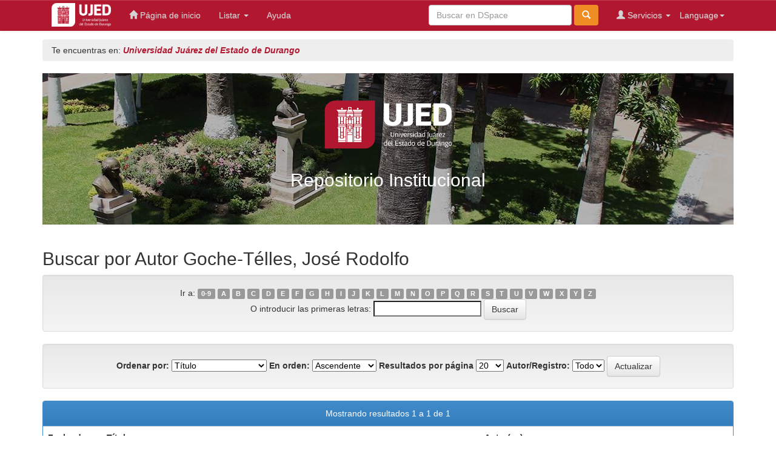

--- FILE ---
content_type: text/html;charset=UTF-8
request_url: http://repositorio.ujed.mx/jspui/browse?type=author&sort_by=1&order=ASC&rpp=20&etal=-1&value=Goche-T%C3%A9lles%2C+Jos%C3%A9+Rodolfo&starts_with=F
body_size: 18833
content:


















<!DOCTYPE html>
<html>
    <head>
        <title>Universidad Juárez del Estado de Durango: Buscando en DSpace</title>
        <meta http-equiv="Content-Type" content="text/html; charset=UTF-8" />
        <meta name="Generator" content="DSpace 6.3" />
        <meta name="viewport" content="width=device-width, initial-scale=1.0">
        <link rel="shortcut icon" href="/jspui/favicon.ico" type="image/x-icon"/>
        <link rel="stylesheet" href="/jspui/static/css/jquery-ui-1.10.3.custom/redmond/jquery-ui-1.10.3.custom.css" type="text/css" />
        <link rel="stylesheet" href="/jspui/static/css/bootstrap/bootstrap.min.css" type="text/css" />
        <link rel="stylesheet" href="/jspui/static/css/bootstrap/bootstrap-theme.min.css" type="text/css" />
        <link rel="stylesheet" href="/jspui/static/css/bootstrap/dspace-theme.css" type="text/css" />
        <link rel="stylesheet" href="/jspui/static/css/ujed.css" type="text/css" />

        <link rel="search" type="application/opensearchdescription+xml" href="/jspui/open-search/description.xml" title="DSpace"/>

        
        <script type='text/javascript' src="/jspui/static/js/jquery/jquery-1.10.2.min.js"></script>
        <script type='text/javascript' src='/jspui/static/js/jquery/jquery-ui-1.10.3.custom.min.js'></script>
        <script type='text/javascript' src='/jspui/static/js/bootstrap/bootstrap.min.js'></script>
        <script type='text/javascript' src='/jspui/static/js/holder.js'></script>
        <script type="text/javascript" src="/jspui/utils.js"></script>
        <script type="text/javascript" src="/jspui/static/js/choice-support.js"> </script>
        


    
    
        <script>
            (function(i,s,o,g,r,a,m){i['GoogleAnalyticsObject']=r;i[r]=i[r]||function(){
            (i[r].q=i[r].q||[]).push(arguments)},i[r].l=1*new Date();a=s.createElement(o),
            m=s.getElementsByTagName(o)[0];a.async=1;a.src=g;m.parentNode.insertBefore(a,m)
            })(window,document,'script','//www.google-analytics.com/analytics.js','ga');

            ga('create', 'UA-144241318-1', 'auto');
            ga('send', 'pageview');
        </script>
    


    
    

<!-- HTML5 shim and Respond.js IE8 support of HTML5 elements and media queries -->
<!--[if lt IE 9]>
  <script src="/jspui/static/js/html5shiv.js"></script>
  <script src="/jspui/static/js/respond.min.js"></script>
<![endif]-->
    </head>

    
    
    <body class="undernavigation">
<a class="sr-only" href="#content">Skip navigation</a>
<header class="navbar navbar-ujed navbar-fixed-top">    
    
            <div class="container">
                

























       <div class="navbar-header">
         <button type="button" class="navbar-toggle" data-toggle="collapse" data-target=".navbar-collapse">
           <span class="icon-bar"></span>
           <span class="icon-bar"></span>
           <span class="icon-bar"></span>
         </button>
         <a class="navbar-brand-ujed" href="/jspui/"><img height="auto" width="98px" src="/jspui/image/logo-ujed.png" alt="UJED logo" /></a>
       </div>
       <nav class="collapse navbar-collapse bs-navbar-collapse" role="navigation">
         <ul class="nav navbar-nav">
           <li class=""><a href="/jspui/"><span class="glyphicon glyphicon-home"></span> Página de inicio </a></li>
                
           <li class="dropdown">
             <a href="#" class="dropdown-toggle" data-toggle="dropdown">Listar  <b class="caret"></b></a>
             <ul class="dropdown-menu">
               <li><a href="/jspui/community-list">Comunidades </a></li>
				<li class="divider"></li>
        <li class="dropdown-header">Buscar elementos por:</li>
				
				
				
				      			<li><a href="/jspui/browse?type=dateissued">Fecha Publicación</a></li>
					
				      			<li><a href="/jspui/browse?type=author">Autor</a></li>
					
				      			<li><a href="/jspui/browse?type=title">Título</a></li>
					
				      			<li><a href="/jspui/browse?type=subject">Materia</a></li>
					
				    
				

            </ul>
          </li>
          <li class=""><script type="text/javascript">
<!-- Javascript starts here
document.write('<a href="#" onClick="var popupwin = window.open(\'/jspui/help/index.html\',\'dspacepopup\',\'height=600,width=550,resizable,scrollbars\');popupwin.focus();return false;">Ayuda <\/a>');
// -->
</script><noscript><a href="/jspui/help/index.html" target="dspacepopup">Ayuda </a></noscript></li>
       </ul>

 
    <div class="nav navbar-nav navbar-right">
	 <ul class="nav navbar-nav navbar-right">
      <li class="dropdown">
       <a href="#" class="dropdown-toggle" data-toggle="dropdown">Language<b class="caret"></b></a>
        <ul class="dropdown-menu">
 
      <li>
        <a onclick="javascript:document.repost.locale.value='en';
                  document.repost.submit();" href="http://repositorio.ujed.mx/jspui/browse?locale=en">
         English
       </a>
      </li>
 
      <li>
        <a onclick="javascript:document.repost.locale.value='es';
                  document.repost.submit();" href="http://repositorio.ujed.mx/jspui/browse?locale=es">
         español
       </a>
      </li>
 
     </ul>
    </li>
    </ul>
  </div>
 
 
       <div class="nav navbar-nav navbar-right">
		<ul class="nav navbar-nav navbar-right">
         <li class="dropdown">
         
             <a href="#" class="dropdown-toggle" data-toggle="dropdown"><span class="glyphicon glyphicon-user"></span> Servicios  <b class="caret"></b></a>
	             
             <ul class="dropdown-menu">
               <li><a href="/jspui/mydspace">Mi DSpace </a></li>
               <li><a href="/jspui/subscribe">Alertas </a></li>
               <li><a href="/jspui/profile">Editar perfil </a></li>

		
             </ul>
           </li>
          </ul>
          
	
	<form method="get" action="/jspui/simple-search" class="navbar-form navbar-right">
	    <div class="form-group">
          <input type="text" class="form-control" placeholder="Buscar en&nbsp;DSpace " name="query" id="tequery" size="25"/>
        </div>
        <button type="submit" class="btn btn-search"><span class="glyphicon glyphicon-search"></span></button>

	</form></div>
    </nav>

            </div>

</header>

<main id="content" role="main">
    


<div class="container">
    



  

<ol class="breadcrumb breadcrumb-ujed">
    <span style="color: #333333; font-style: normal;">Te encuentras en: </span>

  <li><a href="/jspui/">Universidad Juárez del Estado de Durango</a></li>

</ol>

</div>                

        
<div class="container banner">
    <div class="row">
        <div class="col-md-12 banner-ujed">
            <img src="/jspui/image/logo-banner.png" alt="UJED logo" />
            <h2 class="text-center">Repositorio Institucional</h2>
        </div>
        <!-- <div class="col-md-9 brand">
            <h1>DSpace <small>JSPUI</small></h1>
            <h4>DSpace almacena y facilita el acceso abierto a todo tipo de contenido digital incluyendo texto, imágenes, vídeos y colecciones de datos.</h4> <a href="http://www.dspace.org" class="btn btn-primary">Leer más</a> 
        </div>
        <div class="col-md-3"><img class="pull-right" src="/jspui/image/logo.gif" alt="DSpace logo" />
        </div> -->
    </div>
</div>

        
<div class="container">
	


























	
	<h2>
		Buscar  por Autor Goche-Télles, José Rodolfo
	</h2>

	
	
	<div id="browse_navigation" class="well text-center">
	<form method="get" action="/jspui/browse">
			<input type="hidden" name="type" value="author"/>
			<input type="hidden" name="sort_by" value="1"/>
			<input type="hidden" name="order" value="ASC"/>
			<input type="hidden" name="rpp" value="20"/>
			<input type="hidden" name="etal" value="-1" />
<input type="hidden" name="value" value="Goche-Télles, José Rodolfo"/>
	
	
	
		<span>Ir a:</span>
	                        <a class="label label-default" href="/jspui/browse?type=author&amp;sort_by=1&amp;order=ASC&amp;rpp=20&amp;etal=-1&amp;value=Goche-T%C3%A9lles%2C+Jos%C3%A9+Rodolfo&amp;starts_with=0">0-9</a>

	                        <a class="label label-default" href="/jspui/browse?type=author&amp;sort_by=1&amp;order=ASC&amp;rpp=20&amp;etal=-1&amp;value=Goche-T%C3%A9lles%2C+Jos%C3%A9+Rodolfo&amp;starts_with=A">A</a>

	                        <a class="label label-default" href="/jspui/browse?type=author&amp;sort_by=1&amp;order=ASC&amp;rpp=20&amp;etal=-1&amp;value=Goche-T%C3%A9lles%2C+Jos%C3%A9+Rodolfo&amp;starts_with=B">B</a>

	                        <a class="label label-default" href="/jspui/browse?type=author&amp;sort_by=1&amp;order=ASC&amp;rpp=20&amp;etal=-1&amp;value=Goche-T%C3%A9lles%2C+Jos%C3%A9+Rodolfo&amp;starts_with=C">C</a>

	                        <a class="label label-default" href="/jspui/browse?type=author&amp;sort_by=1&amp;order=ASC&amp;rpp=20&amp;etal=-1&amp;value=Goche-T%C3%A9lles%2C+Jos%C3%A9+Rodolfo&amp;starts_with=D">D</a>

	                        <a class="label label-default" href="/jspui/browse?type=author&amp;sort_by=1&amp;order=ASC&amp;rpp=20&amp;etal=-1&amp;value=Goche-T%C3%A9lles%2C+Jos%C3%A9+Rodolfo&amp;starts_with=E">E</a>

	                        <a class="label label-default" href="/jspui/browse?type=author&amp;sort_by=1&amp;order=ASC&amp;rpp=20&amp;etal=-1&amp;value=Goche-T%C3%A9lles%2C+Jos%C3%A9+Rodolfo&amp;starts_with=F">F</a>

	                        <a class="label label-default" href="/jspui/browse?type=author&amp;sort_by=1&amp;order=ASC&amp;rpp=20&amp;etal=-1&amp;value=Goche-T%C3%A9lles%2C+Jos%C3%A9+Rodolfo&amp;starts_with=G">G</a>

	                        <a class="label label-default" href="/jspui/browse?type=author&amp;sort_by=1&amp;order=ASC&amp;rpp=20&amp;etal=-1&amp;value=Goche-T%C3%A9lles%2C+Jos%C3%A9+Rodolfo&amp;starts_with=H">H</a>

	                        <a class="label label-default" href="/jspui/browse?type=author&amp;sort_by=1&amp;order=ASC&amp;rpp=20&amp;etal=-1&amp;value=Goche-T%C3%A9lles%2C+Jos%C3%A9+Rodolfo&amp;starts_with=I">I</a>

	                        <a class="label label-default" href="/jspui/browse?type=author&amp;sort_by=1&amp;order=ASC&amp;rpp=20&amp;etal=-1&amp;value=Goche-T%C3%A9lles%2C+Jos%C3%A9+Rodolfo&amp;starts_with=J">J</a>

	                        <a class="label label-default" href="/jspui/browse?type=author&amp;sort_by=1&amp;order=ASC&amp;rpp=20&amp;etal=-1&amp;value=Goche-T%C3%A9lles%2C+Jos%C3%A9+Rodolfo&amp;starts_with=K">K</a>

	                        <a class="label label-default" href="/jspui/browse?type=author&amp;sort_by=1&amp;order=ASC&amp;rpp=20&amp;etal=-1&amp;value=Goche-T%C3%A9lles%2C+Jos%C3%A9+Rodolfo&amp;starts_with=L">L</a>

	                        <a class="label label-default" href="/jspui/browse?type=author&amp;sort_by=1&amp;order=ASC&amp;rpp=20&amp;etal=-1&amp;value=Goche-T%C3%A9lles%2C+Jos%C3%A9+Rodolfo&amp;starts_with=M">M</a>

	                        <a class="label label-default" href="/jspui/browse?type=author&amp;sort_by=1&amp;order=ASC&amp;rpp=20&amp;etal=-1&amp;value=Goche-T%C3%A9lles%2C+Jos%C3%A9+Rodolfo&amp;starts_with=N">N</a>

	                        <a class="label label-default" href="/jspui/browse?type=author&amp;sort_by=1&amp;order=ASC&amp;rpp=20&amp;etal=-1&amp;value=Goche-T%C3%A9lles%2C+Jos%C3%A9+Rodolfo&amp;starts_with=O">O</a>

	                        <a class="label label-default" href="/jspui/browse?type=author&amp;sort_by=1&amp;order=ASC&amp;rpp=20&amp;etal=-1&amp;value=Goche-T%C3%A9lles%2C+Jos%C3%A9+Rodolfo&amp;starts_with=P">P</a>

	                        <a class="label label-default" href="/jspui/browse?type=author&amp;sort_by=1&amp;order=ASC&amp;rpp=20&amp;etal=-1&amp;value=Goche-T%C3%A9lles%2C+Jos%C3%A9+Rodolfo&amp;starts_with=Q">Q</a>

	                        <a class="label label-default" href="/jspui/browse?type=author&amp;sort_by=1&amp;order=ASC&amp;rpp=20&amp;etal=-1&amp;value=Goche-T%C3%A9lles%2C+Jos%C3%A9+Rodolfo&amp;starts_with=R">R</a>

	                        <a class="label label-default" href="/jspui/browse?type=author&amp;sort_by=1&amp;order=ASC&amp;rpp=20&amp;etal=-1&amp;value=Goche-T%C3%A9lles%2C+Jos%C3%A9+Rodolfo&amp;starts_with=S">S</a>

	                        <a class="label label-default" href="/jspui/browse?type=author&amp;sort_by=1&amp;order=ASC&amp;rpp=20&amp;etal=-1&amp;value=Goche-T%C3%A9lles%2C+Jos%C3%A9+Rodolfo&amp;starts_with=T">T</a>

	                        <a class="label label-default" href="/jspui/browse?type=author&amp;sort_by=1&amp;order=ASC&amp;rpp=20&amp;etal=-1&amp;value=Goche-T%C3%A9lles%2C+Jos%C3%A9+Rodolfo&amp;starts_with=U">U</a>

	                        <a class="label label-default" href="/jspui/browse?type=author&amp;sort_by=1&amp;order=ASC&amp;rpp=20&amp;etal=-1&amp;value=Goche-T%C3%A9lles%2C+Jos%C3%A9+Rodolfo&amp;starts_with=V">V</a>

	                        <a class="label label-default" href="/jspui/browse?type=author&amp;sort_by=1&amp;order=ASC&amp;rpp=20&amp;etal=-1&amp;value=Goche-T%C3%A9lles%2C+Jos%C3%A9+Rodolfo&amp;starts_with=W">W</a>

	                        <a class="label label-default" href="/jspui/browse?type=author&amp;sort_by=1&amp;order=ASC&amp;rpp=20&amp;etal=-1&amp;value=Goche-T%C3%A9lles%2C+Jos%C3%A9+Rodolfo&amp;starts_with=X">X</a>

	                        <a class="label label-default" href="/jspui/browse?type=author&amp;sort_by=1&amp;order=ASC&amp;rpp=20&amp;etal=-1&amp;value=Goche-T%C3%A9lles%2C+Jos%C3%A9+Rodolfo&amp;starts_with=Y">Y</a>

	                        <a class="label label-default" href="/jspui/browse?type=author&amp;sort_by=1&amp;order=ASC&amp;rpp=20&amp;etal=-1&amp;value=Goche-T%C3%A9lles%2C+Jos%C3%A9+Rodolfo&amp;starts_with=Z">Z</a>
<br/>
	    					<span>O introducir las primeras letras:</span>
	    					<input type="text" name="starts_with"/>&nbsp;<input type="submit" class="btn btn-default" value="Buscar" />

	</form>
	</div>
	

	
	<div id="browse_controls" class="well text-center">
	<form method="get" action="/jspui/browse">
		<input type="hidden" name="type" value="author"/>
<input type="hidden" name="value" value="Goche-Télles, José Rodolfo"/>





		<label for="sort_by">Ordenar por:</label>
		<select name="sort_by">
 <option value="1" selected="selected">Título</option> <option value="2" >Fecha de publicación</option> <option value="3" >Fecha de envío</option>
		</select>

		<label for="order">En orden:</label>
		<select name="order">
			<option value="ASC" selected="selected">Ascendente</option>
			<option value="DESC" >Descendente</option>
		</select>

		<label for="rpp">Resultados por página</label>
		<select name="rpp">
	
			<option value="5" >5</option>
	
			<option value="10" >10</option>
	
			<option value="15" >15</option>
	
			<option value="20" selected="selected">20</option>
	
			<option value="25" >25</option>
	
			<option value="30" >30</option>
	
			<option value="35" >35</option>
	
			<option value="40" >40</option>
	
			<option value="45" >45</option>
	
			<option value="50" >50</option>
	
			<option value="55" >55</option>
	
			<option value="60" >60</option>
	
			<option value="65" >65</option>
	
			<option value="70" >70</option>
	
			<option value="75" >75</option>
	
			<option value="80" >80</option>
	
			<option value="85" >85</option>
	
			<option value="90" >90</option>
	
			<option value="95" >95</option>
	
			<option value="100" >100</option>

		</select>

		<label for="etal">Autor/Registro:</label>
		<select name="etal">

			<option value="0" selected="selected">Todo</option>
<option value="1" >1</option>	
			<option value="5" >5</option>
	
			<option value="10" >10</option>
	
			<option value="15" >15</option>
	
			<option value="20" >20</option>
	
			<option value="25" >25</option>
	
			<option value="30" >30</option>
	
			<option value="35" >35</option>
	
			<option value="40" >40</option>
	
			<option value="45" >45</option>
	
			<option value="50" >50</option>

		</select>

		<input type="submit" class="btn btn-default" name="submit_browse" value="Actualizar"/>



	</form>
	</div>
<div class="panel panel-primary">
	
	<div class="panel-heading text-center">
		Mostrando resultados 1 a 1 de 1

	



	</div>
	
    
    
	<table align="center" class="table" summary="This table browses all dspace content">
<colgroup><col width="130" /><col width="60%" /><col width="40%" /></colgroup>
<tr>
<th id="t1" class="oddRowEvenCol">Fecha de publicación</th><th id="t2" class="oddRowOddCol">Título</th><th id="t3" class="oddRowEvenCol">Autor(es)</th></tr><tr><td headers="t1" ><em>2018</em></td><td headers="t2" ><a href="/jspui/handle/123456789/19">Supervivencia&#x20;y&#x20;crecimiento&#x20;de&#x20;dos&#x20;especies&#x20;forestales,&#x20;con&#x20;base&#x20;en&#x20;la&#x20;morfología&#x20;inicial&#x20;al&#x20;plantarse</a></td><td headers="t3" ><em><a href="/jspui/browse?type=author&amp;value=Prieto-Ru%C3%ADz%2C+Jos%C3%A9+%C3%81ngel">Prieto-Ruíz,&#x20;José&#x20;Ángel</a>; <a href="/jspui/browse?type=author&amp;value=Duarte-Santos%2C+Adolfo">Duarte-Santos,&#x20;Adolfo</a>; <a href="/jspui/browse?type=author&amp;value=Goche-T%C3%A9lles%2C+Jos%C3%A9+Rodolfo">Goche-Télles,&#x20;José&#x20;Rodolfo</a>; <a href="/jspui/browse?type=author&amp;value=Gonz%C3%A1lez-Orozco%2C+Mar%C3%ADa+M%C3%B3nica">González-Orozco,&#x20;María&#x20;Mónica</a>; <a href="/jspui/browse?type=author&amp;value=Pulgar%C3%ADn-G%C3%A1miz%2C+Miguel+%C3%81ngel">Pulgarín-Gámiz,&#x20;Miguel&#x20;Ángel</a></em></td></tr>
</table>

    
	
	<div class="panel-footer text-center">
		Mostrando resultados 1 a 1 de 1

	



	</div>
</div>
	
	













            

</div>
</main>
            
    <footer class="navbar navbar-inverse navbar-bottom" style="border: none; border-radius: 0; margin-bottom: 0">
        <div class="navbar-ujed footer-ujed">
            <img style="margin: auto; display: block;" height="auto" width="150px" src="/jspui/image/logo-ujed.png" alt="UJED logo" /> 
        </div>

            <div id="designedby" class="container text-muted">
            Theme by <a href="http://www.cineca.it"><img
                                src="/jspui/image/logo-cineca-small.png"
                                alt="Logo CINECA" /></a>
        <div id="footer_feedback" class="pull-right">                                    
                            <p class="text-muted"><a target="_blank" href="http://www.dspace.org/">DSpace Software</a> Copyright&nbsp;&copy;&nbsp;2002-2008&nbsp;<a target="_blank" href="http://web.mit.edu/">MIT</a>&nbsp;and&nbsp;<a target="_blank" href="http://www.hp.com/">Hewlett-Packard</a>&nbsp;-
                            <a target="_blank" href="/jspui/feedback">Comentarios </a>
                            <a href="/jspui/htmlmap"></a></p>
                            </div>
        </div>
    </footer>
    </body>
</html>